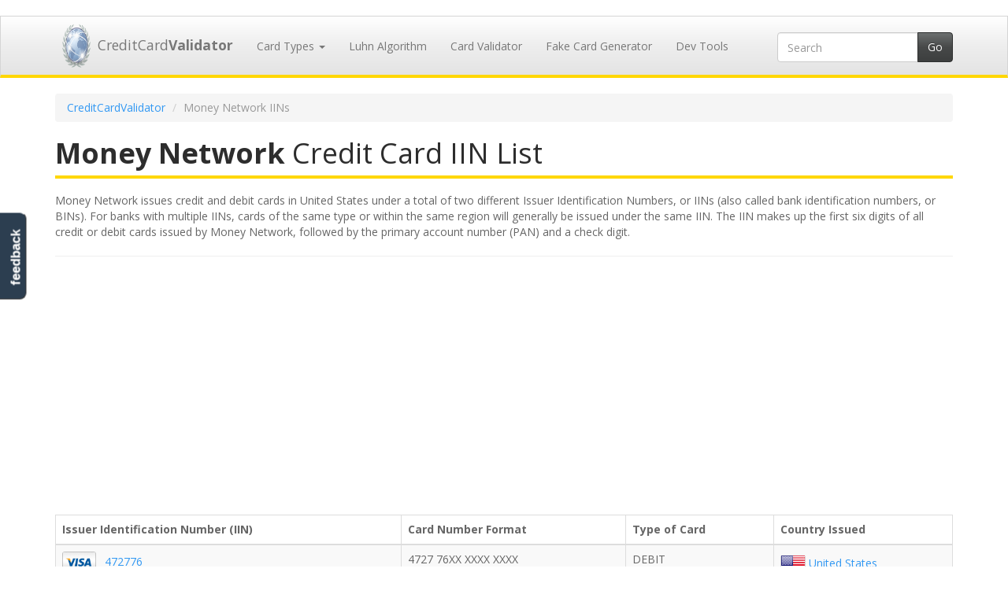

--- FILE ---
content_type: text/html; charset=UTF-8
request_url: https://www.creditcardvalidator.org/money-network
body_size: 3707
content:
<!DOCTYPE html>
<html lang=en>
<head>
<LINK rel=StyleSheet type="text/css" href="//cdnjs.cloudflare.com/ajax/libs/bootswatch/3.3.6/spacelab/bootstrap.min.css"/><LINK rel=StyleSheet type="text/css" href="/css/A.styles.css.pagespeed.cf.sm_dmnio62.css"/><LINK rel=StyleSheet type="text/css" href="/css/A.bootstrap.min.css.pagespeed.cf.imzqf2lR5m.css"/><script>(function(w,d,s,l,i){w[l]=w[l]||[];w[l].push({'gtm.start':new Date().getTime(),event:'gtm.js'});var f=d.getElementsByTagName(s)[0],j=d.createElement(s),dl=l!='dataLayer'?'&l='+l:'';j.async=true;j.src='https://www.googletagmanager.com/gtm.js?id='+i+dl;f.parentNode.insertBefore(j,f);})(window,document,'script','dataLayer','GTM-TNLSNQJ');</script>
<title>Money Network Credit Card IIN / BIN Number List | CreditCardValidator</title>
<meta name=Keywords content=... />
<meta name=Description content=... />
<meta name=Copyright content="Copyright (C) 2026 CreditCardValidator"/>
<meta name=robots content="index,follow"/>
<meta name=Distribution content=Global />
<meta name=Rating content=General />
<meta charset=utf-8>
<meta name=viewport content="width=device-width, initial-scale=1">
<meta http-equiv=X-UA-Compatible content="IE=edge"/>
<LINK href="/favicon.ico" rel=icon type="image/x-icon"/>
<!--[if lt IE 9]>
<script src="https://oss.maxcdn.com/html5shiv/3.7.2/html5shiv.min.js"></script>
<script src="https://oss.maxcdn.com/respond/1.4.2/respond.min.js"></script>
<![endif]-->	</head>
<body>
<noscript><iframe src="https://www.googletagmanager.com/ns.html?id=GTM-TNLSNQJ" height=0 width=0 style="display:none;visibility:hidden"></iframe></noscript>
<div class="navbar navbar-default navbar-static-top" role=navigation id=top>
<div class=container>
<div class=navbar-header>
<button type=button class=navbar-toggle data-toggle=collapse data-target=.navbar-collapse>
<span class=sr-only>Toggle navigation</span>
<span class=icon-bar></span>
<span class=icon-bar></span>
<span class=icon-bar></span>
</button>
<a class=navbar-brand href="/">
<img src="/img/logo.png" width=26 alt="Credit Card Number Validation Tools" id=logo />
CreditCard<b>Validator</b>
</a>
</div>
<div class="navbar-collapse collapse">
<ul class="nav navbar-nav">
<li class=dropdown>
<a href="/" class=dropdown-toggle data-toggle=dropdown role=button aria-haspopup=true aria-expanded=false>Card Types <span class=caret></span></a>
<ul class=dropdown-menu>
<li><a href="/visa">Visa</a></li>
<li><a href="/mastercard">Mastercard</a></li>
<li><a href="/amex">Amex</a></li>
<li><a href="/discover">Discover</a></li>
<li><a href="/diners">Diners</a></li>
<li><a href="/unionpay">Unionpay</a></li>
</ul>
</li>
<li><a href="/articles/luhn-algorithm" title="Learn about the Luhn algorithm for validating card numbers">Luhn Algorithm</a></li>
<li><a href="/validator" title="">Card Validator</a></li>
<li><a href="/generator" title="Fake Credit Card Number Generator">Fake Card Generator</a></li>
<li><a href="/developer" title="Developer Tools & Credit Card Validation Libraries">Dev Tools</a></li>
</ul>
<form class="form-inline navbar-form navbar-right hidden-sm" role=search action="/search">
<script>var PubID=['part'+'ner-pub-22'+'44847655937829:9280133868'];document.write('<input type="hidden" name="cx" value="'+PubID.toString()+'" />');</script>
<input type=hidden name=cof value=FORID:10 />
<input type=hidden name=ie value=UTF-8 />
<div class=input-group>
<input type=text name=q id=sitesearch class=form-control placeholder=Search />
<span class=input-group-btn><input type=submit class="btn btn-default search-button" value=Go /></span>
</div>
</form>
</div>
</div>
</div>
<div id=body class="body container">
<div class=row>
<div id=content class=col-md-12>
<div class=content>
<ol class=breadcrumb>
<li><a href="/">CreditCardValidator</a></li>
<li class=active>Money Network IINs</li>
</ol>
<h1 class=heading> <b>Money Network</b> Credit Card IIN List
</h1>
<div class=content-wrapper>
<p>
Money Network issues credit and debit cards in United States under a total of two different Issuer Identification Numbers, or IINs (also called bank identification numbers, or BINs). For banks with multiple IINs, cards of the same type or within the same region will generally be issued under the same IIN. The IIN makes up the first six digits of all credit or debit cards issued by Money Network, followed by the primary account number (PAN) and a check digit.
</p>
<hr/>
<div class=ResponsiveAd>
<script async src="//pagead2.googlesyndication.com/pagead/js/adsbygoogle.js"></script>
<script>document.write('\
			<ins class="adsbygoogle"\
				style="display:block; text-align:center;"\
				data-ad-format="fluid"\
				data-ad-layout="in-article"\
				data-ad-client="ca-pu'+'b-224484765'+'59'+'37829"\
				data-ad-slot="5397106387"></ins>\
		');(adsbygoogle=window.adsbygoogle||[]).push({});</script>
</div>
<div class=table-responsive>
<table class="table table-striped table-bordered">
<thead>
<tr>
<th>Issuer Identification Number (IIN)</th>
<th>Card Number Format</th>
<th>Type of Card</th>
<th style="width:20%"> Country Issued </th>
</tr>
</thead>
<tbody>
<tr>
<td>
<a href="https://www.creditcardvalidator.org/visa">
<img src="/img/visa.png" alt="Money Network Visa Card" class=card-icon />
</a>
<a href="https://www.creditcardvalidator.org/visa/money-network/472776">472776
</a>
</td>
<td> 4727 76XX XXXX XXXX</td>
<td>DEBIT</td>
<td>
<a href="https://www.creditcardvalidator.org/country/us-united-states">
<img src="/img/blank.gif" class="flag flag-us"/>
United States
</a>
</td>
</tr>
<tr>
<td>
<a href="https://www.creditcardvalidator.org/visa">
<img src="/img/visa.png" alt="Money Network Visa Card" class=card-icon />
</a>
<a href="https://www.creditcardvalidator.org/visa/money-network/472776">472776
</a>
</td>
<td> 4727 76XX XXXX XXXX</td>
<td>DEBIT</td>
<td>
<a href="https://www.creditcardvalidator.org/country/us-united-states">
<img src="/img/blank.gif" class="flag flag-us"/>
United States
</a>
</td>
</tr>
</tbody>
</table>
</div>
<div class=ResponsiveLinkUnit>
<script async src="//pagead2.googlesyndication.com/pagead/js/adsbygoogle.js"></script>
<script>document.write('\
			<ins class="adsbygoogle"\
				style="display:block;"\
				data-ad-client="ca-p'+'ub-2'+'24484'+'76559378'+'2'+'9"\
				data-ad-slot="2798863201"\
				data-ad-format="link"></ins>\
		');(adsbygoogle=window.adsbygoogle||[]).push({});</script>
</div>
<p>
For more information, contact Money Network at (888) 913-0900
.
</p>
</div>
</div>
</div>
</div>
</div>
</div>
<hr/>
<div class=container id=disclaimer>
<p><b class=text-danger>Disclaimer:</b> Thank you for using CreditCardValidator.org! Please note that while we strive to ensure that our list of credit/debit card IIN/BINs and other payment card data is complete and up to date, we have to provide this resource on an AS-IS basis and cannot guarantee its accuracy.</p>
<p>None of the data you enter on this site will be stored or cached on our servers. All of our <a href="/validator">credit card verification tools</a> are client-side, so entered data never leaves your browser.</p>
</div>
<footer>
<div class=container>
<p>&copy; 2026 <b class=copyright>CreditCardValidator</b>. All rights reserved. <a href="/sitemap">View Sitemap</a>. Usage is subject to our <a href="/legal">Terms and Privacy Policy</a>. </p>
<p><a href="/">CreditCardValidator</a> is a public resource site provided by <a href="https://www.marathon-studios.com/" target=_blank>Marathon Studios, Inc.</a></p>
<img src="/img/MarathonGlobe.png" title="CreditCardValidator is a Marathon Studios production">
</div>
</footer>
<div id=feedback class=hidden-xs>
<a href="#" data-toggle=modal data-target="#instantFeedbackModal">feedback</a>
</div>
<form id=instantFeedbackForm>
<input name=_token hidden value=e1dk4okItDZT0wkBjEdl00NesLJ2kj4cK3czdHp3 />
<div class="modal fade" id=instantFeedbackModal tabindex=-1 role=dialog aria-labelledby=myModalLabel>
<div class=modal-dialog role=document>
<div class=modal-content>
<div class=modal-header>
<button type=button class=close data-dismiss=modal aria-label=Close><span aria-hidden=true>&times;</span></button>
<h4 class=modal-title id=myModalLabel>
<span class="glyphicon glyphicon-comment"></span> &nbsp;
CreditCardValidator Instant Feedback
</h4>
</div>
<div class=modal-body>
<p>
<b>We value your feedback!</b> Do you have a comment or correction concerning this page? Let us know in a single click. We read every comment!
</p>
<hr/>
<div class=form-group>
<textarea id=instantFeedbackText name=feedback class=form-control placeholder="Did you find what you were looking for? How can we improve this page?"></textarea>
</div>
<div class="form-group input-group">
<span class=input-group-addon>
<span class="glyphicon glyphicon-envelope"></span>
</span>
<input id=instantFeedbackEmail name=email type=email class=form-control placeholder="Email (optional, if you want a response)">
</div>
</div>
<div class=modal-footer>
<button type=button class="btn btn-default" data-dismiss=modal>
<span class="glyphicon glyphicon-remove"></span> &nbsp;
Cancel
</button>
<button type=submit class="btn btn-primary" id=instantFeedbackSend>
<span class="glyphicon glyphicon-send"></span> &nbsp;
Send Feedback
</button>
</div>
</div>
</div>
</div>
</form>
<div class="visible-print-block text-center">
** This Document Provided By <b>CreditCard<b>Validator</b></b> ** <br/>
<i><b>Source:</b> http://www.creditcardvalidator.org/money-network </i>
</div>
<SCRIPT src="//cdnjs.cloudflare.com/ajax/libs/jquery/2.1.4/jquery.min.js"></SCRIPT>
<SCRIPT src="//cdnjs.cloudflare.com/ajax/libs/twitter-bootstrap/3.3.6/js/bootstrap.min.js"></SCRIPT>
<SCRIPT src="//cdnjs.cloudflare.com/ajax/libs/jquery-validate/1.14.0/jquery.validate.min.js"></SCRIPT>
<script src="/js/global.js+instantFeedback.js.pagespeed.jc.SOovKGUhk_.js"></script><script>eval(mod_pagespeed_w5Cpa6lc7G);</script>
<script>eval(mod_pagespeed_MvXKQ3R6Vg);</script>
<script>(function(i,s,o,g,r,a,m){i['GoogleAnalyticsObject']=r;i[r]=i[r]||function(){(i[r].q=i[r].q||[]).push(arguments)},i[r].l=1*new Date();a=s.createElement(o),m=s.getElementsByTagName(o)[0];a.async=1;a.src=g;m.parentNode.insertBefore(a,m)})(window,document,'script','https://www.google-analytics.com/analytics.js','ga');ga('create','UA-60'+'6279'+'68-10','auto');ga('send','pageview');</script>
<script defer src="https://static.cloudflareinsights.com/beacon.min.js/vcd15cbe7772f49c399c6a5babf22c1241717689176015" integrity="sha512-ZpsOmlRQV6y907TI0dKBHq9Md29nnaEIPlkf84rnaERnq6zvWvPUqr2ft8M1aS28oN72PdrCzSjY4U6VaAw1EQ==" data-cf-beacon='{"version":"2024.11.0","token":"345ae4ebec4d4fff9a07c20c1ed35caf","r":1,"server_timing":{"name":{"cfCacheStatus":true,"cfEdge":true,"cfExtPri":true,"cfL4":true,"cfOrigin":true,"cfSpeedBrain":true},"location_startswith":null}}' crossorigin="anonymous"></script>
</body>
</html>

--- FILE ---
content_type: text/html; charset=utf-8
request_url: https://www.google.com/recaptcha/api2/aframe
body_size: 267
content:
<!DOCTYPE HTML><html><head><meta http-equiv="content-type" content="text/html; charset=UTF-8"></head><body><script nonce="0S_AHnDxE3-3DbIYr6uPvA">/** Anti-fraud and anti-abuse applications only. See google.com/recaptcha */ try{var clients={'sodar':'https://pagead2.googlesyndication.com/pagead/sodar?'};window.addEventListener("message",function(a){try{if(a.source===window.parent){var b=JSON.parse(a.data);var c=clients[b['id']];if(c){var d=document.createElement('img');d.src=c+b['params']+'&rc='+(localStorage.getItem("rc::a")?sessionStorage.getItem("rc::b"):"");window.document.body.appendChild(d);sessionStorage.setItem("rc::e",parseInt(sessionStorage.getItem("rc::e")||0)+1);localStorage.setItem("rc::h",'1769550107043');}}}catch(b){}});window.parent.postMessage("_grecaptcha_ready", "*");}catch(b){}</script></body></html>